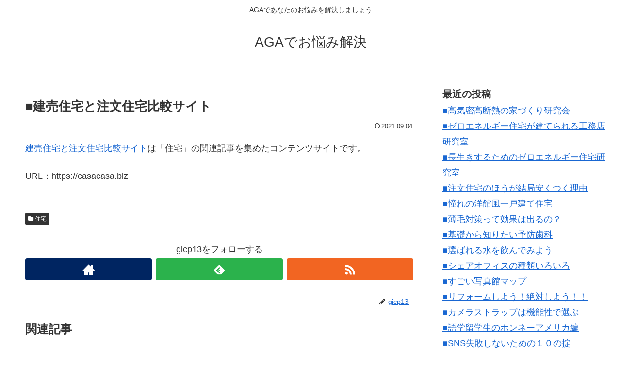

--- FILE ---
content_type: text/html; charset=UTF-8
request_url: https://isoneeds.xyz/archives/249
body_size: 13640
content:
<!doctype html>
<html lang="ja">

<head>
  
  
<meta charset="utf-8">

<meta http-equiv="X-UA-Compatible" content="IE=edge">

<meta name="HandheldFriendly" content="True">
<meta name="MobileOptimized" content="320">
<meta name="viewport" content="width=device-width, initial-scale=1"/>



<title>■建売住宅と注文住宅比較サイト  |  AGAでお悩み解決</title>
<meta name='robots' content='max-image-preview:large' />
<link rel='dns-prefetch' href='//cdnjs.cloudflare.com' />
<link rel='dns-prefetch' href='//maxcdn.bootstrapcdn.com' />
<link rel="alternate" type="application/rss+xml" title="AGAでお悩み解決 &raquo; フィード" href="https://isoneeds.xyz/feed" />
<link rel="alternate" type="application/rss+xml" title="AGAでお悩み解決 &raquo; コメントフィード" href="https://isoneeds.xyz/comments/feed" />
<link rel="alternate" type="application/rss+xml" title="AGAでお悩み解決 &raquo; ■建売住宅と注文住宅比較サイト のコメントのフィード" href="https://isoneeds.xyz/archives/249/feed" />
<style id='wp-img-auto-sizes-contain-inline-css'>
img:is([sizes=auto i],[sizes^="auto," i]){contain-intrinsic-size:3000px 1500px}
/*# sourceURL=wp-img-auto-sizes-contain-inline-css */
</style>
<link rel='stylesheet' id='cocoon-style-css' href='https://isoneeds.xyz/wp-content/themes/cocoon-master/style.css?ver=6.9&#038;fver=20190216043208' media='all' />
<style id='cocoon-style-inline-css'>
@media screen and (max-width:480px){.page-body{font-size:16px}}.main{width:860px}.sidebar{width:356px}@media screen and (max-width:1242px){ .wrap{width:auto}.main,.sidebar,.sidebar-left .main,.sidebar-left .sidebar{margin:0 .5%}.main{width:67%}.sidebar{padding:0 10px;width:30%}.entry-card-thumb{width:38%}.entry-card-content{margin-left:40%}}body::after{content:url(https://isoneeds.xyz/wp-content/themes/cocoon-master/lib/analytics/access.php?post_id=249&post_type=post);visibility:hidden;position:absolute;bottom:0;right:0;width:1px;height:1px;overflow:hidden} .toc-checkbox{display:none}.toc-content{visibility:hidden;  height:0;opacity:.2;transition:all .5s ease-out}.toc-checkbox:checked~.toc-content{ visibility:visible;padding-top:.6em;height:100%;opacity:1}.toc-title::after{content:'[開く]';margin-left:.5em;cursor:pointer;font-size:.8em}.toc-title:hover::after{text-decoration:underline}.toc-checkbox:checked+.toc-title::after{content:'[閉じる]'}#respond{display:none}.entry-content>*,.demo .entry-content p{line-height:1.8}.entry-content>*,.demo .entry-content p{margin-top:1.4em;margin-bottom:1.4em}.entry-content>.micro-top{margin-bottom:-1.54em}.entry-content>.micro-balloon{margin-bottom:-1.12em}.entry-content>.micro-bottom{margin-top:-1.54em}.entry-content>.micro-bottom.micro-balloon{margin-top:-1.12em;margin-bottom:1.4em}
/*# sourceURL=cocoon-style-inline-css */
</style>
<link rel='stylesheet' id='font-awesome-style-css' href='https://maxcdn.bootstrapcdn.com/font-awesome/4.7.0/css/font-awesome.min.css?ver=6.9' media='all' />
<link rel='stylesheet' id='icomoon-style-css' href='https://isoneeds.xyz/wp-content/themes/cocoon-master/webfonts/icomoon/style.css?ver=6.9&#038;fver=20190216043208' media='all' />
<link rel='stylesheet' id='baguettebox-style-css' href='https://isoneeds.xyz/wp-content/themes/cocoon-master/plugins/baguettebox/dist/baguetteBox.min.css?ver=6.9&#038;fver=20190216043208' media='all' />
<link rel='stylesheet' id='slick-theme-style-css' href='https://isoneeds.xyz/wp-content/themes/cocoon-master/plugins/slick/slick-theme.css?ver=6.9&#038;fver=20190216043208' media='all' />
<style id='wp-block-library-inline-css'>
:root{--wp-block-synced-color:#7a00df;--wp-block-synced-color--rgb:122,0,223;--wp-bound-block-color:var(--wp-block-synced-color);--wp-editor-canvas-background:#ddd;--wp-admin-theme-color:#007cba;--wp-admin-theme-color--rgb:0,124,186;--wp-admin-theme-color-darker-10:#006ba1;--wp-admin-theme-color-darker-10--rgb:0,107,160.5;--wp-admin-theme-color-darker-20:#005a87;--wp-admin-theme-color-darker-20--rgb:0,90,135;--wp-admin-border-width-focus:2px}@media (min-resolution:192dpi){:root{--wp-admin-border-width-focus:1.5px}}.wp-element-button{cursor:pointer}:root .has-very-light-gray-background-color{background-color:#eee}:root .has-very-dark-gray-background-color{background-color:#313131}:root .has-very-light-gray-color{color:#eee}:root .has-very-dark-gray-color{color:#313131}:root .has-vivid-green-cyan-to-vivid-cyan-blue-gradient-background{background:linear-gradient(135deg,#00d084,#0693e3)}:root .has-purple-crush-gradient-background{background:linear-gradient(135deg,#34e2e4,#4721fb 50%,#ab1dfe)}:root .has-hazy-dawn-gradient-background{background:linear-gradient(135deg,#faaca8,#dad0ec)}:root .has-subdued-olive-gradient-background{background:linear-gradient(135deg,#fafae1,#67a671)}:root .has-atomic-cream-gradient-background{background:linear-gradient(135deg,#fdd79a,#004a59)}:root .has-nightshade-gradient-background{background:linear-gradient(135deg,#330968,#31cdcf)}:root .has-midnight-gradient-background{background:linear-gradient(135deg,#020381,#2874fc)}:root{--wp--preset--font-size--normal:16px;--wp--preset--font-size--huge:42px}.has-regular-font-size{font-size:1em}.has-larger-font-size{font-size:2.625em}.has-normal-font-size{font-size:var(--wp--preset--font-size--normal)}.has-huge-font-size{font-size:var(--wp--preset--font-size--huge)}.has-text-align-center{text-align:center}.has-text-align-left{text-align:left}.has-text-align-right{text-align:right}.has-fit-text{white-space:nowrap!important}#end-resizable-editor-section{display:none}.aligncenter{clear:both}.items-justified-left{justify-content:flex-start}.items-justified-center{justify-content:center}.items-justified-right{justify-content:flex-end}.items-justified-space-between{justify-content:space-between}.screen-reader-text{border:0;clip-path:inset(50%);height:1px;margin:-1px;overflow:hidden;padding:0;position:absolute;width:1px;word-wrap:normal!important}.screen-reader-text:focus{background-color:#ddd;clip-path:none;color:#444;display:block;font-size:1em;height:auto;left:5px;line-height:normal;padding:15px 23px 14px;text-decoration:none;top:5px;width:auto;z-index:100000}html :where(.has-border-color){border-style:solid}html :where([style*=border-top-color]){border-top-style:solid}html :where([style*=border-right-color]){border-right-style:solid}html :where([style*=border-bottom-color]){border-bottom-style:solid}html :where([style*=border-left-color]){border-left-style:solid}html :where([style*=border-width]){border-style:solid}html :where([style*=border-top-width]){border-top-style:solid}html :where([style*=border-right-width]){border-right-style:solid}html :where([style*=border-bottom-width]){border-bottom-style:solid}html :where([style*=border-left-width]){border-left-style:solid}html :where(img[class*=wp-image-]){height:auto;max-width:100%}:where(figure){margin:0 0 1em}html :where(.is-position-sticky){--wp-admin--admin-bar--position-offset:var(--wp-admin--admin-bar--height,0px)}@media screen and (max-width:600px){html :where(.is-position-sticky){--wp-admin--admin-bar--position-offset:0px}}

/*# sourceURL=wp-block-library-inline-css */
</style><style id='wp-block-categories-inline-css' type='text/css'>
.wp-block-categories{box-sizing:border-box}.wp-block-categories.alignleft{margin-right:2em}.wp-block-categories.alignright{margin-left:2em}.wp-block-categories.wp-block-categories-dropdown.aligncenter{text-align:center}.wp-block-categories .wp-block-categories__label{display:block;width:100%}
/*# sourceURL=https://isoneeds.xyz/wp-includes/blocks/categories/style.min.css */
</style>
<style id='wp-block-heading-inline-css' type='text/css'>
h1:where(.wp-block-heading).has-background,h2:where(.wp-block-heading).has-background,h3:where(.wp-block-heading).has-background,h4:where(.wp-block-heading).has-background,h5:where(.wp-block-heading).has-background,h6:where(.wp-block-heading).has-background{padding:1.25em 2.375em}h1.has-text-align-left[style*=writing-mode]:where([style*=vertical-lr]),h1.has-text-align-right[style*=writing-mode]:where([style*=vertical-rl]),h2.has-text-align-left[style*=writing-mode]:where([style*=vertical-lr]),h2.has-text-align-right[style*=writing-mode]:where([style*=vertical-rl]),h3.has-text-align-left[style*=writing-mode]:where([style*=vertical-lr]),h3.has-text-align-right[style*=writing-mode]:where([style*=vertical-rl]),h4.has-text-align-left[style*=writing-mode]:where([style*=vertical-lr]),h4.has-text-align-right[style*=writing-mode]:where([style*=vertical-rl]),h5.has-text-align-left[style*=writing-mode]:where([style*=vertical-lr]),h5.has-text-align-right[style*=writing-mode]:where([style*=vertical-rl]),h6.has-text-align-left[style*=writing-mode]:where([style*=vertical-lr]),h6.has-text-align-right[style*=writing-mode]:where([style*=vertical-rl]){rotate:180deg}
/*# sourceURL=https://isoneeds.xyz/wp-includes/blocks/heading/style.min.css */
</style>
<style id='wp-block-latest-posts-inline-css' type='text/css'>
.wp-block-latest-posts{box-sizing:border-box}.wp-block-latest-posts.alignleft{margin-right:2em}.wp-block-latest-posts.alignright{margin-left:2em}.wp-block-latest-posts.wp-block-latest-posts__list{list-style:none}.wp-block-latest-posts.wp-block-latest-posts__list li{clear:both;overflow-wrap:break-word}.wp-block-latest-posts.is-grid{display:flex;flex-wrap:wrap}.wp-block-latest-posts.is-grid li{margin:0 1.25em 1.25em 0;width:100%}@media (min-width:600px){.wp-block-latest-posts.columns-2 li{width:calc(50% - .625em)}.wp-block-latest-posts.columns-2 li:nth-child(2n){margin-right:0}.wp-block-latest-posts.columns-3 li{width:calc(33.33333% - .83333em)}.wp-block-latest-posts.columns-3 li:nth-child(3n){margin-right:0}.wp-block-latest-posts.columns-4 li{width:calc(25% - .9375em)}.wp-block-latest-posts.columns-4 li:nth-child(4n){margin-right:0}.wp-block-latest-posts.columns-5 li{width:calc(20% - 1em)}.wp-block-latest-posts.columns-5 li:nth-child(5n){margin-right:0}.wp-block-latest-posts.columns-6 li{width:calc(16.66667% - 1.04167em)}.wp-block-latest-posts.columns-6 li:nth-child(6n){margin-right:0}}:root :where(.wp-block-latest-posts.is-grid){padding:0}:root :where(.wp-block-latest-posts.wp-block-latest-posts__list){padding-left:0}.wp-block-latest-posts__post-author,.wp-block-latest-posts__post-date{display:block;font-size:.8125em}.wp-block-latest-posts__post-excerpt,.wp-block-latest-posts__post-full-content{margin-bottom:1em;margin-top:.5em}.wp-block-latest-posts__featured-image a{display:inline-block}.wp-block-latest-posts__featured-image img{height:auto;max-width:100%;width:auto}.wp-block-latest-posts__featured-image.alignleft{float:left;margin-right:1em}.wp-block-latest-posts__featured-image.alignright{float:right;margin-left:1em}.wp-block-latest-posts__featured-image.aligncenter{margin-bottom:1em;text-align:center}
/*# sourceURL=https://isoneeds.xyz/wp-includes/blocks/latest-posts/style.min.css */
</style>
<style id='wp-block-loginout-inline-css' type='text/css'>
.wp-block-loginout{box-sizing:border-box}
/*# sourceURL=https://isoneeds.xyz/wp-includes/blocks/loginout/style.min.css */
</style>
<style id='wp-block-group-inline-css' type='text/css'>
.wp-block-group{box-sizing:border-box}:where(.wp-block-group.wp-block-group-is-layout-constrained){position:relative}
/*# sourceURL=https://isoneeds.xyz/wp-includes/blocks/group/style.min.css */
</style>
<style id='wp-block-paragraph-inline-css' type='text/css'>
.is-small-text{font-size:.875em}.is-regular-text{font-size:1em}.is-large-text{font-size:2.25em}.is-larger-text{font-size:3em}.has-drop-cap:not(:focus):first-letter{float:left;font-size:8.4em;font-style:normal;font-weight:100;line-height:.68;margin:.05em .1em 0 0;text-transform:uppercase}body.rtl .has-drop-cap:not(:focus):first-letter{float:none;margin-left:.1em}p.has-drop-cap.has-background{overflow:hidden}:root :where(p.has-background){padding:1.25em 2.375em}:where(p.has-text-color:not(.has-link-color)) a{color:inherit}p.has-text-align-left[style*="writing-mode:vertical-lr"],p.has-text-align-right[style*="writing-mode:vertical-rl"]{rotate:180deg}
/*# sourceURL=https://isoneeds.xyz/wp-includes/blocks/paragraph/style.min.css */
</style>
<style id='global-styles-inline-css' type='text/css'>
:root{--wp--preset--aspect-ratio--square: 1;--wp--preset--aspect-ratio--4-3: 4/3;--wp--preset--aspect-ratio--3-4: 3/4;--wp--preset--aspect-ratio--3-2: 3/2;--wp--preset--aspect-ratio--2-3: 2/3;--wp--preset--aspect-ratio--16-9: 16/9;--wp--preset--aspect-ratio--9-16: 9/16;--wp--preset--color--black: #000000;--wp--preset--color--cyan-bluish-gray: #abb8c3;--wp--preset--color--white: #ffffff;--wp--preset--color--pale-pink: #f78da7;--wp--preset--color--vivid-red: #cf2e2e;--wp--preset--color--luminous-vivid-orange: #ff6900;--wp--preset--color--luminous-vivid-amber: #fcb900;--wp--preset--color--light-green-cyan: #7bdcb5;--wp--preset--color--vivid-green-cyan: #00d084;--wp--preset--color--pale-cyan-blue: #8ed1fc;--wp--preset--color--vivid-cyan-blue: #0693e3;--wp--preset--color--vivid-purple: #9b51e0;--wp--preset--gradient--vivid-cyan-blue-to-vivid-purple: linear-gradient(135deg,rgb(6,147,227) 0%,rgb(155,81,224) 100%);--wp--preset--gradient--light-green-cyan-to-vivid-green-cyan: linear-gradient(135deg,rgb(122,220,180) 0%,rgb(0,208,130) 100%);--wp--preset--gradient--luminous-vivid-amber-to-luminous-vivid-orange: linear-gradient(135deg,rgb(252,185,0) 0%,rgb(255,105,0) 100%);--wp--preset--gradient--luminous-vivid-orange-to-vivid-red: linear-gradient(135deg,rgb(255,105,0) 0%,rgb(207,46,46) 100%);--wp--preset--gradient--very-light-gray-to-cyan-bluish-gray: linear-gradient(135deg,rgb(238,238,238) 0%,rgb(169,184,195) 100%);--wp--preset--gradient--cool-to-warm-spectrum: linear-gradient(135deg,rgb(74,234,220) 0%,rgb(151,120,209) 20%,rgb(207,42,186) 40%,rgb(238,44,130) 60%,rgb(251,105,98) 80%,rgb(254,248,76) 100%);--wp--preset--gradient--blush-light-purple: linear-gradient(135deg,rgb(255,206,236) 0%,rgb(152,150,240) 100%);--wp--preset--gradient--blush-bordeaux: linear-gradient(135deg,rgb(254,205,165) 0%,rgb(254,45,45) 50%,rgb(107,0,62) 100%);--wp--preset--gradient--luminous-dusk: linear-gradient(135deg,rgb(255,203,112) 0%,rgb(199,81,192) 50%,rgb(65,88,208) 100%);--wp--preset--gradient--pale-ocean: linear-gradient(135deg,rgb(255,245,203) 0%,rgb(182,227,212) 50%,rgb(51,167,181) 100%);--wp--preset--gradient--electric-grass: linear-gradient(135deg,rgb(202,248,128) 0%,rgb(113,206,126) 100%);--wp--preset--gradient--midnight: linear-gradient(135deg,rgb(2,3,129) 0%,rgb(40,116,252) 100%);--wp--preset--font-size--small: 13px;--wp--preset--font-size--medium: 20px;--wp--preset--font-size--large: 36px;--wp--preset--font-size--x-large: 42px;--wp--preset--spacing--20: 0.44rem;--wp--preset--spacing--30: 0.67rem;--wp--preset--spacing--40: 1rem;--wp--preset--spacing--50: 1.5rem;--wp--preset--spacing--60: 2.25rem;--wp--preset--spacing--70: 3.38rem;--wp--preset--spacing--80: 5.06rem;--wp--preset--shadow--natural: 6px 6px 9px rgba(0, 0, 0, 0.2);--wp--preset--shadow--deep: 12px 12px 50px rgba(0, 0, 0, 0.4);--wp--preset--shadow--sharp: 6px 6px 0px rgba(0, 0, 0, 0.2);--wp--preset--shadow--outlined: 6px 6px 0px -3px rgb(255, 255, 255), 6px 6px rgb(0, 0, 0);--wp--preset--shadow--crisp: 6px 6px 0px rgb(0, 0, 0);}:where(.is-layout-flex){gap: 0.5em;}:where(.is-layout-grid){gap: 0.5em;}body .is-layout-flex{display: flex;}.is-layout-flex{flex-wrap: wrap;align-items: center;}.is-layout-flex > :is(*, div){margin: 0;}body .is-layout-grid{display: grid;}.is-layout-grid > :is(*, div){margin: 0;}:where(.wp-block-columns.is-layout-flex){gap: 2em;}:where(.wp-block-columns.is-layout-grid){gap: 2em;}:where(.wp-block-post-template.is-layout-flex){gap: 1.25em;}:where(.wp-block-post-template.is-layout-grid){gap: 1.25em;}.has-black-color{color: var(--wp--preset--color--black) !important;}.has-cyan-bluish-gray-color{color: var(--wp--preset--color--cyan-bluish-gray) !important;}.has-white-color{color: var(--wp--preset--color--white) !important;}.has-pale-pink-color{color: var(--wp--preset--color--pale-pink) !important;}.has-vivid-red-color{color: var(--wp--preset--color--vivid-red) !important;}.has-luminous-vivid-orange-color{color: var(--wp--preset--color--luminous-vivid-orange) !important;}.has-luminous-vivid-amber-color{color: var(--wp--preset--color--luminous-vivid-amber) !important;}.has-light-green-cyan-color{color: var(--wp--preset--color--light-green-cyan) !important;}.has-vivid-green-cyan-color{color: var(--wp--preset--color--vivid-green-cyan) !important;}.has-pale-cyan-blue-color{color: var(--wp--preset--color--pale-cyan-blue) !important;}.has-vivid-cyan-blue-color{color: var(--wp--preset--color--vivid-cyan-blue) !important;}.has-vivid-purple-color{color: var(--wp--preset--color--vivid-purple) !important;}.has-black-background-color{background-color: var(--wp--preset--color--black) !important;}.has-cyan-bluish-gray-background-color{background-color: var(--wp--preset--color--cyan-bluish-gray) !important;}.has-white-background-color{background-color: var(--wp--preset--color--white) !important;}.has-pale-pink-background-color{background-color: var(--wp--preset--color--pale-pink) !important;}.has-vivid-red-background-color{background-color: var(--wp--preset--color--vivid-red) !important;}.has-luminous-vivid-orange-background-color{background-color: var(--wp--preset--color--luminous-vivid-orange) !important;}.has-luminous-vivid-amber-background-color{background-color: var(--wp--preset--color--luminous-vivid-amber) !important;}.has-light-green-cyan-background-color{background-color: var(--wp--preset--color--light-green-cyan) !important;}.has-vivid-green-cyan-background-color{background-color: var(--wp--preset--color--vivid-green-cyan) !important;}.has-pale-cyan-blue-background-color{background-color: var(--wp--preset--color--pale-cyan-blue) !important;}.has-vivid-cyan-blue-background-color{background-color: var(--wp--preset--color--vivid-cyan-blue) !important;}.has-vivid-purple-background-color{background-color: var(--wp--preset--color--vivid-purple) !important;}.has-black-border-color{border-color: var(--wp--preset--color--black) !important;}.has-cyan-bluish-gray-border-color{border-color: var(--wp--preset--color--cyan-bluish-gray) !important;}.has-white-border-color{border-color: var(--wp--preset--color--white) !important;}.has-pale-pink-border-color{border-color: var(--wp--preset--color--pale-pink) !important;}.has-vivid-red-border-color{border-color: var(--wp--preset--color--vivid-red) !important;}.has-luminous-vivid-orange-border-color{border-color: var(--wp--preset--color--luminous-vivid-orange) !important;}.has-luminous-vivid-amber-border-color{border-color: var(--wp--preset--color--luminous-vivid-amber) !important;}.has-light-green-cyan-border-color{border-color: var(--wp--preset--color--light-green-cyan) !important;}.has-vivid-green-cyan-border-color{border-color: var(--wp--preset--color--vivid-green-cyan) !important;}.has-pale-cyan-blue-border-color{border-color: var(--wp--preset--color--pale-cyan-blue) !important;}.has-vivid-cyan-blue-border-color{border-color: var(--wp--preset--color--vivid-cyan-blue) !important;}.has-vivid-purple-border-color{border-color: var(--wp--preset--color--vivid-purple) !important;}.has-vivid-cyan-blue-to-vivid-purple-gradient-background{background: var(--wp--preset--gradient--vivid-cyan-blue-to-vivid-purple) !important;}.has-light-green-cyan-to-vivid-green-cyan-gradient-background{background: var(--wp--preset--gradient--light-green-cyan-to-vivid-green-cyan) !important;}.has-luminous-vivid-amber-to-luminous-vivid-orange-gradient-background{background: var(--wp--preset--gradient--luminous-vivid-amber-to-luminous-vivid-orange) !important;}.has-luminous-vivid-orange-to-vivid-red-gradient-background{background: var(--wp--preset--gradient--luminous-vivid-orange-to-vivid-red) !important;}.has-very-light-gray-to-cyan-bluish-gray-gradient-background{background: var(--wp--preset--gradient--very-light-gray-to-cyan-bluish-gray) !important;}.has-cool-to-warm-spectrum-gradient-background{background: var(--wp--preset--gradient--cool-to-warm-spectrum) !important;}.has-blush-light-purple-gradient-background{background: var(--wp--preset--gradient--blush-light-purple) !important;}.has-blush-bordeaux-gradient-background{background: var(--wp--preset--gradient--blush-bordeaux) !important;}.has-luminous-dusk-gradient-background{background: var(--wp--preset--gradient--luminous-dusk) !important;}.has-pale-ocean-gradient-background{background: var(--wp--preset--gradient--pale-ocean) !important;}.has-electric-grass-gradient-background{background: var(--wp--preset--gradient--electric-grass) !important;}.has-midnight-gradient-background{background: var(--wp--preset--gradient--midnight) !important;}.has-small-font-size{font-size: var(--wp--preset--font-size--small) !important;}.has-medium-font-size{font-size: var(--wp--preset--font-size--medium) !important;}.has-large-font-size{font-size: var(--wp--preset--font-size--large) !important;}.has-x-large-font-size{font-size: var(--wp--preset--font-size--x-large) !important;}
/*# sourceURL=global-styles-inline-css */
</style>

<style id='classic-theme-styles-inline-css'>
/*! This file is auto-generated */
.wp-block-button__link{color:#fff;background-color:#32373c;border-radius:9999px;box-shadow:none;text-decoration:none;padding:calc(.667em + 2px) calc(1.333em + 2px);font-size:1.125em}.wp-block-file__button{background:#32373c;color:#fff;text-decoration:none}
/*# sourceURL=/wp-includes/css/classic-themes.min.css */
</style>
<link rel='shortlink' href='https://isoneeds.xyz/?p=249' />
<!-- Cocoon site icon -->
<link rel="icon" href="https://isoneeds.xyz/wp-content/themes/cocoon-master/images/site-icon32x32.png" sizes="32x32" />
<link rel="icon" href="https://isoneeds.xyz/wp-content/themes/cocoon-master/images/site-icon192x192.png" sizes="192x192" />
<link rel="apple-touch-icon" href="https://isoneeds.xyz/wp-content/themes/cocoon-master/images/site-icon180x180.png" />
<meta name="msapplication-TileImage" content="https://isoneeds.xyz/wp-content/themes/cocoon-master/images/site-icon270x270.png" />
<!-- Cocoon canonical -->
<link rel="canonical" href="https://isoneeds.xyz/archives/249">
<!-- Cocoon meta description -->
<meta name="description" content="建売住宅と注文住宅比較サイトは「住宅」の関連記事を集めたコンテンツサイトです。URL：">
<!-- Cocoon meta keywords -->
<meta name="keywords" content="住宅">
<!-- Cocoon JSON-LD -->
<script type="application/ld+json">
{
  "@context": "https://schema.org",
  "@type": "Article",
  "mainEntityOfPage":{
    "@type":"WebPage",
    "@id":"https://isoneeds.xyz/archives/249"
  },
  "headline": "■建売住宅と注文住宅比較サイト",
  "image": {
    "@type": "ImageObject",
    "url": "https://isoneeds.xyz/wp-content/themes/cocoon-master/images/no-image-large.png",
    "width": 800,
    "height": 451
  },
  "datePublished": "2021-09-04T15:16:03+09:00",
  "dateModified": "2021-09-04T15:16:03+09:00",
  "author": {
    "@type": "Person",
    "name": "gicp13"
  },
  "publisher": {
    "@type": "Organization",
    "name": "AGAでお悩み解決",
    "logo": {
      "@type": "ImageObject",
      "url": "https://isoneeds.xyz/wp-content/themes/cocoon-master/images/no-amp-logo.png",
      "width": 206,
      "height": 60
    }
  },
  "description": "建売住宅と注文住宅比較サイトは「住宅」の関連記事を集めたコンテンツサイトです。URL：…"
}
</script>

<!-- OGP -->
<meta property="og:type" content="article">
<meta property="og:description" content="建売住宅と注文住宅比較サイトは「住宅」の関連記事を集めたコンテンツサイトです。URL：">
<meta property="og:title" content="■建売住宅と注文住宅比較サイト">
<meta property="og:url" content="https://isoneeds.xyz/archives/249">
<meta property="og:image" content="https://isoneeds.xyz/wp-content/themes/cocoon-master/screenshot.jpg">
<meta property="og:site_name" content="AGAでお悩み解決">
<meta property="og:locale" content="ja_JP">
<meta property="article:published_time" content="2021-09-04T15:16:03+09:00" />
<meta property="article:modified_time" content="2021-09-04T15:16:03+09:00" />
<meta property="article:section" content="住宅">
<!-- /OGP -->

<!-- Twitter Card -->
<meta name="twitter:card" content="summary">
<meta name="twitter:description" content="建売住宅と注文住宅比較サイトは「住宅」の関連記事を集めたコンテンツサイトです。URL：">
<meta name="twitter:title" content="■建売住宅と注文住宅比較サイト">
<meta name="twitter:url" content="https://isoneeds.xyz/archives/249">
<meta name="twitter:image" content="https://isoneeds.xyz/wp-content/themes/cocoon-master/screenshot.jpg">
<meta name="twitter:domain" content="isoneeds.xyz">
<!-- /Twitter Card -->




</head>

<body class="wp-singular post-template-default single single-post postid-249 single-format-standard wp-theme-cocoon-master public-page page-body categoryid-9 ff-yu-gothic fz-18px fw-400 hlt-center-logo-wrap ect-entry-card-wrap rect-entry-card-wrap  no-scrollable-sidebar no-scrollable-main sidebar-right mblt-slide-in author-admin mobile-button-slide-in no-mobile-sidebar no-thumbnail no-sp-snippet" itemscope itemtype="https://schema.org/WebPage">





<div id="container" class="container cf">
  
<div id="header-container" class="header-container">
  <div class="header-container-in hlt-center-logo">
    <header id="header" class="header cf" itemscope itemtype="https://schema.org/WPHeader">

      <div id="header-in" class="header-in wrap cf" itemscope itemtype="https://schema.org/WebSite">

        
<div class="tagline" itemprop="alternativeHeadline">AGAであなたのお悩みを解決しましょう</div>

        <div class="logo logo-header logo-text"><a href="https://isoneeds.xyz" class="site-name site-name-text-link" itemprop="url"><span class="site-name-text" itemprop="name about">AGAでお悩み解決</span></a></div>
        
      </div>

    </header>

    <!-- Navigation -->
<nav id="navi" class="navi cf" itemscope itemtype="https://schema.org/SiteNavigationElement">
  <div id="navi-in" class="navi-in wrap cf">
          </div><!-- /#navi-in -->
</nav>
<!-- /Navigation -->
  </div><!-- /.header-container-in -->
</div><!-- /.header-container -->

  
  

  
  
  
  
  
  <div id="content" class="content cf">

    <div id="content-in" class="content-in wrap">

        <main id="main" class="main" itemscope itemtype="https://schema.org/Blog">



<article id="post-249" class="article post-249 post type-post status-publish format-standard hentry category-9-post" itemscope="itemscope" itemprop="blogPost" itemtype="https://schema.org/BlogPosting">
  
      
      
      <header class="article-header entry-header">
        <h1 class="entry-title" itemprop="headline">
          ■建売住宅と注文住宅比較サイト        </h1>

        
        
        <div class="eye-catch-wrap display-none">
<figure class="eye-catch" itemprop="image" itemscope itemtype="https://schema.org/ImageObject">
   <img src="https://isoneeds.xyz/wp-content/themes/cocoon-master/screenshot.jpg" width="880" height="660" alt="">  <meta itemprop="url" content="https://isoneeds.xyz/wp-content/themes/cocoon-master/screenshot.jpg">
  <meta itemprop="width" content="880">
  <meta itemprop="height" content="660">
  <span class="cat-label cat-label-9">住宅</span></figure>
</div>

        

        <div class="date-tags">
  <span class="post-date"><time class="entry-date date published updated" datetime="2021-09-04T15:16:03+09:00" itemprop="datePublished dateModified">2021.09.04</time></span>
  </div>


         
        
        
      </header>

      <div class="entry-content cf" itemprop="mainEntityOfPage">
      <p><a href="https://casacasa.biz" target="_blank">建売住宅と注文住宅比較サイト</a>は「住宅」の関連記事を集めたコンテンツサイトです。</p>
<p>URL：https://casacasa.biz</p>
      </div>

      
      <footer class="article-footer entry-footer">

        
        
        
<div class="entry-categories-tags ctdt-one-row">
  <div class="entry-categories"><a class="cat-link cat-link-9" href="https://isoneeds.xyz/archives/category/%e4%bd%8f%e5%ae%85">住宅</a></div>
  <div class="entry-tags"></div>
</div>

        
        
        
        
        
        <!-- SNSページ -->
<div class="sns-follow bc-brand-color fbc-hide">

    <div class="sns-follow-message">gicp13をフォローする</div>
    <div class="sns-follow-buttons sns-buttons">

      <a href="https://isoneeds.xyz" class="follow-button website-button website-follow-button-sq" target="_blank" title="著者サイト" rel="nofollow"><span class="icon-home-logo"></span></a>
  
  
  
  
  
  
  
  
  
  
  
  
  
      <a href="//feedly.com/i/subscription/feed/https%3A%2F%2Fisoneeds.xyz%2Ffeed" class="follow-button feedly-button feedly-follow-button-sq" target="blank" title="feedlyで更新情報を購読" rel="nofollow"><span class="icon-feedly-logo"></span><span class="follow-count feedly-follow-count"></span></a>
  
      <a href="https://isoneeds.xyz/feed" class="follow-button rss-button rss-follow-button-sq" target="_blank" title="RSSで更新情報をフォロー" rel="nofollow"><span class="icon-rss-logo"></span></a>
  
  </div><!-- /.sns-follow-buttons -->

</div><!-- /.sns-follow -->

        
        
        
        <div class="footer-meta">
  <div class="author-info">
    <a href="https://isoneeds.xyz/archives/author/gicp13" class="author-link">
      <span class="post-author vcard author" itemprop="editor author creator copyrightHolder" itemscope itemtype="https://schema.org/Person">
        <span class="author-name fn" itemprop="name">gicp13</span>
      </span>
    </a>
  </div>
</div>

        <!-- publisher設定 -->
                <div class="publisher" itemprop="publisher" itemscope itemtype="https://schema.org/Organization">
            <div itemprop="logo" itemscope itemtype="https://schema.org/ImageObject">
              <img src="https://isoneeds.xyz/wp-content/themes/cocoon-master/images/no-amp-logo.png" width="206" height="60" alt="">
              <meta itemprop="url" content="https://isoneeds.xyz/wp-content/themes/cocoon-master/images/no-amp-logo.png">
              <meta itemprop="width" content="206">
              <meta itemprop="height" content="60">
            </div>
            <div itemprop="name">AGAでお悩み解決</div>
        </div>
      </footer>

    </article>


<div class="under-entry-content">
  <aside id="related-entries" class="related-entries rect-entry-card">
  <h2 class="related-entry-heading">
    <span class="related-entry-main-heading main-caption">
      関連記事    </span>
      </h2>
  <div class="related-list">
           <a href="https://isoneeds.xyz/archives/259" class="related-entry-card-wrap a-wrap border-element cf" title="■本気で建てるマイホーム">
<article class="related-entry-card e-card cf">

  <figure class="related-entry-card-thumb card-thumb e-card-thumb">
        <img src="https://isoneeds.xyz/wp-content/themes/cocoon-master/images/no-image-160.png" alt="" class="no-image related-entry-card-no-image" width="160" height="90" />
        <span class="cat-label cat-label-9">住宅</span>  </figure><!-- /.related-entry-thumb -->

  <div class="related-entry-card-content card-content e-card-content">
    <h3 class="related-entry-card-title card-title e-card-title">
      ■本気で建てるマイホーム    </h3>
        <div class="related-entry-card-snippet card-snippet e-card-snippet">
      本気で建てるマイホームは「住宅」の関連記事を集めたコンテンツサイトです。

URL：    </div>
        <div class="related-entry-card-meta card-meta e-card-meta">
      <div class="related-entry-card-info e-card-info">
                              </div>
    </div>

  </div><!-- /.related-entry-card-content -->



</article><!-- /.related-entry-card -->
</a><!-- /.related-entry-card-wrap -->
       <a href="https://isoneeds.xyz/archives/159" class="related-entry-card-wrap a-wrap border-element cf" title="■災害に強い家に住みたい">
<article class="related-entry-card e-card cf">

  <figure class="related-entry-card-thumb card-thumb e-card-thumb">
        <img src="https://isoneeds.xyz/wp-content/themes/cocoon-master/images/no-image-160.png" alt="" class="no-image related-entry-card-no-image" width="160" height="90" />
        <span class="cat-label cat-label-9">住宅</span>  </figure><!-- /.related-entry-thumb -->

  <div class="related-entry-card-content card-content e-card-content">
    <h3 class="related-entry-card-title card-title e-card-title">
      ■災害に強い家に住みたい    </h3>
        <div class="related-entry-card-snippet card-snippet e-card-snippet">
      災害に強い家に住みたいは「住宅」の関連記事を集めたコンテンツサイトです。

URL：    </div>
        <div class="related-entry-card-meta card-meta e-card-meta">
      <div class="related-entry-card-info e-card-info">
                              </div>
    </div>

  </div><!-- /.related-entry-card-content -->



</article><!-- /.related-entry-card -->
</a><!-- /.related-entry-card-wrap -->
       <a href="https://isoneeds.xyz/archives/231" class="related-entry-card-wrap a-wrap border-element cf" title="■ハウスメーカーってどこがいい？">
<article class="related-entry-card e-card cf">

  <figure class="related-entry-card-thumb card-thumb e-card-thumb">
        <img src="https://isoneeds.xyz/wp-content/themes/cocoon-master/images/no-image-160.png" alt="" class="no-image related-entry-card-no-image" width="160" height="90" />
        <span class="cat-label cat-label-9">住宅</span>  </figure><!-- /.related-entry-thumb -->

  <div class="related-entry-card-content card-content e-card-content">
    <h3 class="related-entry-card-title card-title e-card-title">
      ■ハウスメーカーってどこがいい？    </h3>
        <div class="related-entry-card-snippet card-snippet e-card-snippet">
      ハウスメーカーってどこがいい？は「住宅」の関連記事を集めたコンテンツサイトです。

URL：    </div>
        <div class="related-entry-card-meta card-meta e-card-meta">
      <div class="related-entry-card-info e-card-info">
                              </div>
    </div>

  </div><!-- /.related-entry-card-content -->



</article><!-- /.related-entry-card -->
</a><!-- /.related-entry-card-wrap -->
       <a href="https://isoneeds.xyz/archives/250" class="related-entry-card-wrap a-wrap border-element cf" title="■イマドキの注文住宅事情">
<article class="related-entry-card e-card cf">

  <figure class="related-entry-card-thumb card-thumb e-card-thumb">
        <img src="https://isoneeds.xyz/wp-content/themes/cocoon-master/images/no-image-160.png" alt="" class="no-image related-entry-card-no-image" width="160" height="90" />
        <span class="cat-label cat-label-9">住宅</span>  </figure><!-- /.related-entry-thumb -->

  <div class="related-entry-card-content card-content e-card-content">
    <h3 class="related-entry-card-title card-title e-card-title">
      ■イマドキの注文住宅事情    </h3>
        <div class="related-entry-card-snippet card-snippet e-card-snippet">
      イマドキの注文住宅事情は「住宅」の関連記事を集めたコンテンツサイトです。

URL：    </div>
        <div class="related-entry-card-meta card-meta e-card-meta">
      <div class="related-entry-card-info e-card-info">
                              </div>
    </div>

  </div><!-- /.related-entry-card-content -->



</article><!-- /.related-entry-card -->
</a><!-- /.related-entry-card-wrap -->
       <a href="https://isoneeds.xyz/archives/386" class="related-entry-card-wrap a-wrap border-element cf" title="■いつかは建てたい自分だけの新築豪邸">
<article class="related-entry-card e-card cf">

  <figure class="related-entry-card-thumb card-thumb e-card-thumb">
        <img src="https://isoneeds.xyz/wp-content/themes/cocoon-master/images/no-image-160.png" alt="" class="no-image related-entry-card-no-image" width="160" height="90" />
        <span class="cat-label cat-label-9">住宅</span>  </figure><!-- /.related-entry-thumb -->

  <div class="related-entry-card-content card-content e-card-content">
    <h3 class="related-entry-card-title card-title e-card-title">
      ■いつかは建てたい自分だけの新築豪邸    </h3>
        <div class="related-entry-card-snippet card-snippet e-card-snippet">
      いつかは建てたい自分だけの新築豪邸は「住宅」の関連記事を集めたコンテンツサイトです。

URL：    </div>
        <div class="related-entry-card-meta card-meta e-card-meta">
      <div class="related-entry-card-info e-card-info">
                              </div>
    </div>

  </div><!-- /.related-entry-card-content -->



</article><!-- /.related-entry-card -->
</a><!-- /.related-entry-card-wrap -->
       <a href="https://isoneeds.xyz/archives/345" class="related-entry-card-wrap a-wrap border-element cf" title="■輸入住宅の気になるメンテナンス">
<article class="related-entry-card e-card cf">

  <figure class="related-entry-card-thumb card-thumb e-card-thumb">
        <img src="https://isoneeds.xyz/wp-content/themes/cocoon-master/images/no-image-160.png" alt="" class="no-image related-entry-card-no-image" width="160" height="90" />
        <span class="cat-label cat-label-9">住宅</span>  </figure><!-- /.related-entry-thumb -->

  <div class="related-entry-card-content card-content e-card-content">
    <h3 class="related-entry-card-title card-title e-card-title">
      ■輸入住宅の気になるメンテナンス    </h3>
        <div class="related-entry-card-snippet card-snippet e-card-snippet">
      輸入住宅の気になるメンテナンスは「住宅」の関連記事を集めたコンテンツサイトです。

URL：    </div>
        <div class="related-entry-card-meta card-meta e-card-meta">
      <div class="related-entry-card-info e-card-info">
                              </div>
    </div>

  </div><!-- /.related-entry-card-content -->



</article><!-- /.related-entry-card -->
</a><!-- /.related-entry-card-wrap -->
  
    </div>
</aside>

  
  
  <div id="pager-post-navi" class="pager-post-navi post-navi-default cf">
<a href="https://isoneeds.xyz/archives/1155" title="■メルマガ集客で成約率150％アップ戦略" class="prev-post a-wrap border-element cf">
        <figure class="prev-post-thumb card-thumb"><img src="https://isoneeds.xyz/wp-content/themes/cocoon-master/images/no-image-160.png" alt="" class="no-image post-navi-no-image" srcset="https://isoneeds.xyz/wp-content/themes/cocoon-master/images/no-image-160.png 120w" width="120" height="68" sizes="(max-width: 120px) 120vw, 68px" /></figure>
        <div class="prev-post-title">■メルマガ集客で成約率150％アップ戦略</div></a><a href="https://isoneeds.xyz/archives/62" title="■ダイエットの基本はエステで" class="next-post a-wrap cf">
        <figure class="next-post-thumb card-thumb">
        <img src="https://isoneeds.xyz/wp-content/themes/cocoon-master/images/no-image-160.png" alt="" class="no-image post-navi-no-image" srcset="https://isoneeds.xyz/wp-content/themes/cocoon-master/images/no-image-160.png 120w" width="120" height="68" sizes="(max-width: 120px) 120vw, 68px" /></figure>
<div class="next-post-title">■ダイエットの基本はエステで</div></a></div><!-- /.pager-post-navi -->

  <!-- comment area -->
<div id="comment-area" class="comment-area">
  <section class="comment-list">
    <h2 id="comments" class="comment-title">
      コメント          </h2>

      </section>
  <aside class="comment-form">      <button id="comment-reply-btn" class="comment-btn key-btn">コメントを書き込む</button>
    	<div id="respond" class="comment-respond">
		<h3 id="reply-title" class="comment-reply-title">コメントをどうぞ <small><a rel="nofollow" id="cancel-comment-reply-link" href="/archives/249#respond" style="display:none;">コメントをキャンセル</a></small></h3><form action="https://isoneeds.xyz/wp-comments-post.php" method="post" id="commentform" class="comment-form"><p class="comment-notes"><span id="email-notes">メールアドレスが公開されることはありません。</span> <span class="required">*</span> が付いている欄は必須項目です</p><p class="comment-form-comment"><label for="comment">コメント <span class="required">※</span></label> <textarea id="comment" name="comment" cols="45" rows="8" maxlength="65525" required="required"></textarea></p><p class="comment-form-author"><label for="author">名前 <span class="required">※</span></label> <input id="author" name="author" type="text" value="" size="30" maxlength="245" autocomplete="name" required="required" /></p>
<p class="comment-form-email"><label for="email">メール <span class="required">※</span></label> <input id="email" name="email" type="text" value="" size="30" maxlength="100" aria-describedby="email-notes" autocomplete="email" required="required" /></p>
<p class="comment-form-url"><label for="url">サイト</label> <input id="url" name="url" type="text" value="" size="30" maxlength="200" autocomplete="url" /></p>
<p class="comment-form-cookies-consent"><input id="wp-comment-cookies-consent" name="wp-comment-cookies-consent" type="checkbox" value="yes" /> <label for="wp-comment-cookies-consent">次回のコメントで使用するためブラウザーに自分の名前、メールアドレス、サイトを保存する。</label></p>
<p><img src="https://isoneeds.xyz/wp-content/siteguard/1647437043.png" alt="CAPTCHA"></p><p><label for="siteguard_captcha">上に表示された文字を入力してください。</label><br /><input type="text" name="siteguard_captcha" id="siteguard_captcha" class="input" value="" size="10" aria-required="true" /><input type="hidden" name="siteguard_captcha_prefix" id="siteguard_captcha_prefix" value="1647437043" /></p><p class="form-submit"><input name="submit" type="submit" id="submit" class="submit" value="コメントを送信" /> <input type='hidden' name='comment_post_ID' value='249' id='comment_post_ID' />
<input type='hidden' name='comment_parent' id='comment_parent' value='0' />
</p></form>	</div><!-- #respond -->
	</aside></div><!-- /.comment area -->


  
</div>

<div id="breadcrumb" class="breadcrumb breadcrumb-category sbp-main-bottom" itemscope itemtype="https://schema.org/BreadcrumbList"><div class="breadcrumb-home" itemscope itemtype="https://schema.org/ListItem" itemprop="itemListElement"><span class="fa fa-home fa-fw"></span><a href="https://isoneeds.xyz" itemprop="item"><span itemprop="name">ホーム</span></a><meta itemprop="position" content="1" /><span class="sp"><span class="fa fa-angle-right"></span></span></div><div class="breadcrumb-item" itemscope itemtype="https://schema.org/ListItem" itemprop="itemListElement"><span class="fa fa-folder fa-fw"></span><a href="https://isoneeds.xyz/archives/category/%e4%bd%8f%e5%ae%85" itemprop="item"><span itemprop="name">住宅</span></a><meta itemprop="position" content="2" /></div></div><!-- /#breadcrumb -->

          </main>

        <div id="sidebar" class="sidebar nwa cf" role="complementary">

  
	<aside id="block-3" class="widget widget-sidebar widget-sidebar-standard widget_block">
<div class="wp-block-group"><div class="wp-block-group__inner-container is-layout-flow wp-block-group-is-layout-flow">
<h2 class="wp-block-heading">最近の投稿</h2>


<ul class="wp-block-latest-posts__list wp-block-latest-posts"><li><a class="wp-block-latest-posts__post-title" href="https://isoneeds.xyz/archives/1236">■高気密高断熱の家づくり研究会</a></li>
<li><a class="wp-block-latest-posts__post-title" href="https://isoneeds.xyz/archives/1232">■ゼロエネルギー住宅が建てられる工務店研究室</a></li>
<li><a class="wp-block-latest-posts__post-title" href="https://isoneeds.xyz/archives/1230">■長生きするためのゼロエネルギー住宅研究室</a></li>
<li><a class="wp-block-latest-posts__post-title" href="https://isoneeds.xyz/archives/282">■注文住宅のほうが結局安くつく理由</a></li>
<li><a class="wp-block-latest-posts__post-title" href="https://isoneeds.xyz/archives/339">■憧れの洋館風一戸建て住宅</a></li>
<li><a class="wp-block-latest-posts__post-title" href="https://isoneeds.xyz/archives/697">■薄毛対策って効果は出るの？</a></li>
<li><a class="wp-block-latest-posts__post-title" href="https://isoneeds.xyz/archives/751">■基礎から知りたい予防歯科</a></li>
<li><a class="wp-block-latest-posts__post-title" href="https://isoneeds.xyz/archives/468">■選ばれる水を飲んでみよう</a></li>
<li><a class="wp-block-latest-posts__post-title" href="https://isoneeds.xyz/archives/950">■シェアオフィスの種類いろいろ</a></li>
<li><a class="wp-block-latest-posts__post-title" href="https://isoneeds.xyz/archives/1117">■すごい写真館マップ</a></li>
<li><a class="wp-block-latest-posts__post-title" href="https://isoneeds.xyz/archives/196">■リフォームしよう！絶対しよう！！</a></li>
<li><a class="wp-block-latest-posts__post-title" href="https://isoneeds.xyz/archives/1042">■カメラストラップは機能性で選ぶ</a></li>
<li><a class="wp-block-latest-posts__post-title" href="https://isoneeds.xyz/archives/888">■語学留学生のホンネーアメリカ編</a></li>
<li><a class="wp-block-latest-posts__post-title" href="https://isoneeds.xyz/archives/414">■SNS失敗しないための１０の掟</a></li>
<li><a class="wp-block-latest-posts__post-title" href="https://isoneeds.xyz/archives/1199">■愛犬家ペットフードダイアリー</a></li>
<li><a class="wp-block-latest-posts__post-title" href="https://isoneeds.xyz/archives/126">■WEBマーケティングのコツを学ぼう</a></li>
<li><a class="wp-block-latest-posts__post-title" href="https://isoneeds.xyz/archives/695">■薄毛、抜け毛の原因と対策</a></li>
<li><a class="wp-block-latest-posts__post-title" href="https://isoneeds.xyz/archives/343">■これで安心! 初めての輸入住宅</a></li>
<li><a class="wp-block-latest-posts__post-title" href="https://isoneeds.xyz/archives/42">■結婚したい女と男のエステ</a></li>
<li><a class="wp-block-latest-posts__post-title" href="https://isoneeds.xyz/archives/186">■マイホーム体験談</a></li>
<li><a class="wp-block-latest-posts__post-title" href="https://isoneeds.xyz/archives/185">■注文住宅で素敵なマイフォーム</a></li>
<li><a class="wp-block-latest-posts__post-title" href="https://isoneeds.xyz/archives/731">■歯医者は定期的に通うもの？</a></li>
<li><a class="wp-block-latest-posts__post-title" href="https://isoneeds.xyz/archives/464">■水素水のある毎日</a></li>
<li><a class="wp-block-latest-posts__post-title" href="https://isoneeds.xyz/archives/485">■続ける続けられる水素水は？</a></li>
<li><a class="wp-block-latest-posts__post-title" href="https://isoneeds.xyz/archives/701">■気になる薄毛の原因とは</a></li>
<li><a class="wp-block-latest-posts__post-title" href="https://isoneeds.xyz/archives/769">■今日から始めるマーケティング講座</a></li>
<li><a class="wp-block-latest-posts__post-title" href="https://isoneeds.xyz/archives/1131">■外構デザイン向上委員会</a></li>
<li><a class="wp-block-latest-posts__post-title" href="https://isoneeds.xyz/archives/187">■住宅リフォーム事情の本音</a></li>
<li><a class="wp-block-latest-posts__post-title" href="https://isoneeds.xyz/archives/318">■新築一戸建ても10年経てば・・・</a></li>
<li><a class="wp-block-latest-posts__post-title" href="https://isoneeds.xyz/archives/1182">■いぬのいるコスプレ生活</a></li>
</ul></div></div>
</aside><aside id="block-4" class="widget widget-sidebar widget-sidebar-standard widget_block">
<div class="wp-block-group"><div class="wp-block-group__inner-container is-layout-flow wp-block-group-is-layout-flow"></div></div>
</aside><aside id="block-23" class="widget widget-sidebar widget-sidebar-standard widget_block">
<h2 class="wp-block-heading">カテゴリー</h2>
</aside><aside id="block-25" class="widget widget-sidebar widget-sidebar-standard widget_block widget_categories"><ul class="wp-block-categories-list wp-block-categories">	<li class="cat-item cat-item-24"><a href="https://isoneeds.xyz/archives/category/aga">AGA</a>
</li>
	<li class="cat-item cat-item-13"><a href="https://isoneeds.xyz/archives/category/%e3%82%a4%e3%83%99%e3%83%b3%e3%83%88">イベント</a>
</li>
	<li class="cat-item cat-item-2"><a href="https://isoneeds.xyz/archives/category/%e3%82%a8%e3%82%b9%e3%83%86">エステ</a>
</li>
	<li class="cat-item cat-item-4"><a href="https://isoneeds.xyz/archives/category/%e3%82%ab%e3%82%a6%e3%83%b3%e3%82%bb%e3%83%aa%e3%83%b3%e3%82%b0">カウンセリング</a>
</li>
	<li class="cat-item cat-item-7"><a href="https://isoneeds.xyz/archives/category/%e3%82%ab%e3%83%a9%e3%83%bc%e3%82%bb%e3%83%a9%e3%83%94%e3%83%bc">カラーセラピー</a>
</li>
	<li class="cat-item cat-item-3"><a href="https://isoneeds.xyz/archives/category/%e3%82%af%e3%83%ac%e3%82%b8%e3%83%83%e3%83%88">クレジット</a>
</li>
	<li class="cat-item cat-item-31"><a href="https://isoneeds.xyz/archives/category/%e3%82%b7%e3%82%a7%e3%82%a2%e3%82%aa%e3%83%95%e3%82%a3%e3%82%b9">シェアオフィス</a>
</li>
	<li class="cat-item cat-item-33"><a href="https://isoneeds.xyz/archives/category/%e3%82%b8%e3%83%a5%e3%82%a8%e3%83%aa%e3%83%bc">ジュエリー</a>
</li>
	<li class="cat-item cat-item-34"><a href="https://isoneeds.xyz/archives/category/%e3%82%b9%e3%83%88%e3%83%a9%e3%83%83%e3%83%97">ストラップ</a>
</li>
	<li class="cat-item cat-item-14"><a href="https://isoneeds.xyz/archives/category/%e3%83%93%e3%83%83%e3%82%b0%e3%83%87%e3%83%bc%e3%82%bf">ビッグデータ</a>
</li>
	<li class="cat-item cat-item-36"><a href="https://isoneeds.xyz/archives/category/%e3%83%95%e3%82%a1%e3%83%83%e3%82%b7%e3%83%a7%e3%83%b3">ファッション</a>
</li>
	<li class="cat-item cat-item-20"><a href="https://isoneeds.xyz/archives/category/%e3%83%95%e3%82%b3%e3%82%a4%e3%83%80%e3%83%b3">フコイダン</a>
</li>
	<li class="cat-item cat-item-12"><a href="https://isoneeds.xyz/archives/category/%e3%83%9a%e3%83%83%e3%83%88">ペット</a>
</li>
	<li class="cat-item cat-item-26"><a href="https://isoneeds.xyz/archives/category/%e3%83%9e%e3%83%bc%e3%82%b1%e3%83%86%e3%82%a3%e3%83%b3%e3%82%b0">マーケティング</a>
</li>
	<li class="cat-item cat-item-10"><a href="https://isoneeds.xyz/archives/category/%e3%83%a1%e3%83%83%e3%82%ad">メッキ</a>
</li>
	<li class="cat-item cat-item-9"><a href="https://isoneeds.xyz/archives/category/%e4%bd%8f%e5%ae%85">住宅</a>
</li>
	<li class="cat-item cat-item-22"><a href="https://isoneeds.xyz/archives/category/%e5%82%b5%e5%8b%99">債務</a>
</li>
	<li class="cat-item cat-item-37"><a href="https://isoneeds.xyz/archives/category/%e5%86%99%e7%9c%9f%e9%a4%a8">写真館</a>
</li>
	<li class="cat-item cat-item-38"><a href="https://isoneeds.xyz/archives/category/%e5%a4%96%e6%a7%8b%e5%b7%a5%e4%ba%8b">外構工事</a>
</li>
	<li class="cat-item cat-item-32"><a href="https://isoneeds.xyz/archives/category/%e5%ad%90%e8%82%b2%e3%81%a6">子育て</a>
</li>
	<li class="cat-item cat-item-17"><a href="https://isoneeds.xyz/archives/category/%e5%b7%a5%e5%8b%99%e5%ba%97">工務店</a>
</li>
	<li class="cat-item cat-item-6"><a href="https://isoneeds.xyz/archives/category/%e6%9c%ac%e6%a3%9a">本棚</a>
</li>
	<li class="cat-item cat-item-25"><a href="https://isoneeds.xyz/archives/category/%e6%ad%af">歯</a>
</li>
	<li class="cat-item cat-item-16"><a href="https://isoneeds.xyz/archives/category/%e6%b0%b4%e7%b4%a0">水素</a>
</li>
	<li class="cat-item cat-item-18"><a href="https://isoneeds.xyz/archives/category/%e7%89%87%e4%bb%98%e3%81%91">片付け</a>
</li>
	<li class="cat-item cat-item-11"><a href="https://isoneeds.xyz/archives/category/%e7%94%b7%e6%80%a7%e3%82%a8%e3%82%b9%e3%83%86">男性エステ</a>
</li>
	<li class="cat-item cat-item-29"><a href="https://isoneeds.xyz/archives/category/%e7%95%99%e5%ad%a6">留学</a>
</li>
	<li class="cat-item cat-item-19"><a href="https://isoneeds.xyz/archives/category/%e7%97%85%e6%b0%97%e3%83%bb%e5%81%a5%e5%ba%b7%e3%83%bb%e7%97%85%e9%99%a2">病気・健康・病院</a>
</li>
	<li class="cat-item cat-item-27"><a href="https://isoneeds.xyz/archives/category/%e7%a4%be%e9%95%b7">社長</a>
</li>
	<li class="cat-item cat-item-8"><a href="https://isoneeds.xyz/archives/category/%e7%b5%8c%e5%96%b6">経営</a>
</li>
	<li class="cat-item cat-item-30"><a href="https://isoneeds.xyz/archives/category/%e7%b5%90%e5%a9%9a%e6%8c%87%e8%bc%aa">結婚指輪</a>
</li>
	<li class="cat-item cat-item-15"><a href="https://isoneeds.xyz/archives/category/%e7%be%8e%e5%ae%b9">美容</a>
</li>
	<li class="cat-item cat-item-5"><a href="https://isoneeds.xyz/archives/category/%e8%8b%b1%e8%aa%9e">英語</a>
</li>
	<li class="cat-item cat-item-23"><a href="https://isoneeds.xyz/archives/category/%e8%91%ac%e5%84%80">葬儀</a>
</li>
	<li class="cat-item cat-item-21"><a href="https://isoneeds.xyz/archives/category/%e8%bb%8a">車</a>
</li>
	<li class="cat-item cat-item-35"><a href="https://isoneeds.xyz/archives/category/%e9%81%ba%e8%a8%80%e7%9b%b8%e7%b6%9a">遺言相続</a>
</li>
	<li class="cat-item cat-item-28"><a href="https://isoneeds.xyz/archives/category/%e9%9b%a2%e5%a9%9a">離婚</a>
</li>
</ul></aside><aside id="block-26" class="widget widget-sidebar widget-sidebar-standard widget_block"><div class="logged-out wp-block-loginout"><a href="https://isoneeds.xyz/wp-login.php?redirect_to=https%3A%2F%2Fisoneeds.xyz%2Farchives%2F249">ログイン</a></div></aside>
  
  
</div>

      </div>

    </div>

    
    
    
    <footer id="footer" class="footer footer-container nwa" itemscope itemtype="https://schema.org/WPFooter">

      <div id="footer-in" class="footer-in wrap cf">

                  <div class="footer-widgets cf">
             <div class="footer-left">
                                       </div>
             <div class="footer-center">
             <aside id="block-32" class="widget widget-footer-center widget_block widget_text">
<p>PR｜<a rel="noreferrer noopener" href="https://serach.info/" target="_blank">工務店向け集客ノウハウ</a>｜<a rel="noreferrer noopener" href="https://youcheck.info/" target="_blank">生命保険の口コミ.COM</a>｜<a rel="noreferrer noopener" href="https://chck.info/" target="_blank">生命保険の選び方</a>｜<a rel="noreferrer noopener" href="https://esarch.info/" target="_blank">クレジットカードの即日発行じゃけん</a>｜<a rel="noreferrer noopener" href="https://searchafter.info/" target="_blank">お家の見直ししま専科</a>｜<a rel="noreferrer noopener" href="https://checkfile.info/" target="_blank">健康マニアによる無病ライフ</a>｜<a rel="noreferrer noopener" href="https://seacrh.info/" target="_blank">女性向けエステ.com</a>｜<a rel="noreferrer noopener" href="https://saerch.info/" target="_blank">マッサージのリアル口コミ.com</a>｜<a rel="noreferrer noopener" href="https://jikahatsuden.info/" target="_blank">住宅リフォーム相互リンク集</a>｜<a rel="noreferrer noopener" href="https://cehck.info/" target="_blank">英語上達の秘訣</a>｜<a rel="noreferrer noopener" href="https://checkphoto.info/" target="_blank">英語上達の秘訣</a>｜<a rel="noreferrer noopener" href="https://nayamisc.net" target="_blank">ダイエットチャレンジ</a>｜<a rel="noreferrer noopener" href="https://isoneeds.xyz" target="_blank">AGAでお悩み解決</a>｜<a rel="noreferrer noopener" href="https://isobasic.xyz" target="_blank">エステサロンを上手に利用する情報サイト</a>｜<a rel="noreferrer noopener" href="https://roumuiso.xyz" target="_blank">健康に役立つ口コミ情報</a>｜<a rel="noreferrer noopener" href="https://nayamiaga.com/" target="_blank">AGAお悩み相談.com</a>｜<a rel="noreferrer noopener" href="https://usugekenkyu.biz/" target="_blank">女性のための薄毛治療研究会</a>｜<a rel="noreferrer noopener" href="https://karadaiikoto.net/" target="_blank">美容と健康女性ランキング</a>｜<a rel="noreferrer noopener" href="https://keieitie.net/" target="_blank">会社経営に必要な知恵袋</a>｜<a rel="noreferrer noopener" href="https://juutakuyogo.com/" target="_blank">注文住宅のための用語集</a>｜<a rel="noreferrer noopener" href="https://gomiqa.net/" target="_blank">ゴミ屋敷解消Q&amp;A</a>｜<a rel="noreferrer noopener" href="https://nayamiallkaiketu.net/" target="_blank">カウンセリングのお悩み解決サイト</a>｜<a rel="noreferrer noopener" href="https://kodatemae.com/" data-type="URL" data-id="https://kodatemae.com/" target="_blank">新築一戸建てを建てる時に読むサイト</a>｜<a rel="noreferrer noopener" href="https://marketkenkyu.net/" target="_blank">マーケティング経営研究.net</a>｜<a rel="noreferrer noopener" href="https://eigonobenkyo.com/" data-type="URL" data-id="https://eigonobenkyo.com/" target="_blank">英会話ノウハウ勉強会</a></p>
</aside>             </div>
             <div class="footer-right">
                                       </div>
          </div>
        
        
        
<div class="footer-bottom fdt-logo fnm-text-width cf">
  <div class="footer-bottom-logo">
    <div class="logo logo-footer logo-text"><a href="https://isoneeds.xyz" class="site-name site-name-text-link" itemprop="url"><span class="site-name-text" itemprop="name about">AGAでお悩み解決</span></a></div>  </div>

  <div class="footer-bottom-content">
     <nav id="navi-footer" class="navi-footer">
  <div id="navi-footer-in" class="navi-footer-in">
      </div>
</nav>

    <div class="source-org copyright">© 2019 AGAでお悩み解決.</div>
  </div>

</div>

      </div>

    </footer>

  </div>

  <div id="go-to-top" class="go-to-top">
      <a class="go-to-top-button go-to-top-common go-to-top-hide go-to-top-button-icon-font"><span class="fa fa-angle-double-up"></span></a>
  </div>

  
  
<div class="mobile-menu-buttons">
  

  <!-- ホームボタン -->
  <div class="home-menu-button menu-button">
    <a href="https://isoneeds.xyz" class="menu-button-in">
      <div class="home-menu-icon menu-icon"></div>
      <div class="home-menu-caption menu-caption">ホーム</div>
    </a>
  </div>

  <!-- 検索ボタン -->
      <!-- 検索ボタン -->
    <div class="search-menu-button menu-button">
      <input id="search-menu-input" type="checkbox" class="display-none">
      <label id="search-menu-open" class="menu-open menu-button-in" for="search-menu-input">
        <span class="search-menu-icon menu-icon"></span>
        <span class="search-menu-caption menu-caption">検索</span>
      </label>
      <label class="display-none" id="search-menu-close" for="search-menu-input"></label>
      <div id="search-menu-content" class="search-menu-content">
        <form class="search-box input-box" method="get" action="https://isoneeds.xyz/">
  <input type="text" placeholder="サイト内を検索" name="s" class="search-edit" aria-label="input">
  <button type="submit" class="search-submit" role="button" aria-label="button"></button>
</form>
      </div>
    </div>
  

    <!-- トップボタン -->
  <div class="top-menu-button menu-button">
    <a class="go-to-top-common top-menu-a menu-button-in">
      <div class="top-menu-icon menu-icon"></div>
      <div class="top-menu-caption menu-caption">トップ</div>
    </a>
  </div>

    <!-- サイドバーボタン -->
    <div class="sidebar-menu-button menu-button">
      <input id="sidebar-menu-input" type="checkbox" class="display-none">
      <label id="sidebar-menu-open" class="menu-open menu-button-in" for="sidebar-menu-input">
        <span class="sidebar-menu-icon menu-icon"></span>
        <span class="sidebar-menu-caption menu-caption">サイドバー</span>
      </label>
      <label class="display-none" id="sidebar-menu-close" for="sidebar-menu-input"></label>
      <div id="sidebar-menu-content" class="sidebar-menu-content menu-content">
        <label class="sidebar-menu-close-button menu-close-button" for="sidebar-menu-input"></label>
        <div id="slide-in-sidebar" class="sidebar nwa cf" role="complementary">

  
	<aside id="slide-in-block-3" class="widget widget-sidebar widget-sidebar-standard widget_block">
<div class="wp-block-group"><div class="wp-block-group__inner-container is-layout-flow wp-block-group-is-layout-flow">
<h2 class="wp-block-heading">最近の投稿</h2>


<ul class="wp-block-latest-posts__list wp-block-latest-posts"><li><a class="wp-block-latest-posts__post-title" href="https://isoneeds.xyz/archives/1236">■高気密高断熱の家づくり研究会</a></li>
<li><a class="wp-block-latest-posts__post-title" href="https://isoneeds.xyz/archives/1232">■ゼロエネルギー住宅が建てられる工務店研究室</a></li>
<li><a class="wp-block-latest-posts__post-title" href="https://isoneeds.xyz/archives/1230">■長生きするためのゼロエネルギー住宅研究室</a></li>
<li><a class="wp-block-latest-posts__post-title" href="https://isoneeds.xyz/archives/282">■注文住宅のほうが結局安くつく理由</a></li>
<li><a class="wp-block-latest-posts__post-title" href="https://isoneeds.xyz/archives/339">■憧れの洋館風一戸建て住宅</a></li>
<li><a class="wp-block-latest-posts__post-title" href="https://isoneeds.xyz/archives/697">■薄毛対策って効果は出るの？</a></li>
<li><a class="wp-block-latest-posts__post-title" href="https://isoneeds.xyz/archives/751">■基礎から知りたい予防歯科</a></li>
<li><a class="wp-block-latest-posts__post-title" href="https://isoneeds.xyz/archives/468">■選ばれる水を飲んでみよう</a></li>
<li><a class="wp-block-latest-posts__post-title" href="https://isoneeds.xyz/archives/950">■シェアオフィスの種類いろいろ</a></li>
<li><a class="wp-block-latest-posts__post-title" href="https://isoneeds.xyz/archives/1117">■すごい写真館マップ</a></li>
<li><a class="wp-block-latest-posts__post-title" href="https://isoneeds.xyz/archives/196">■リフォームしよう！絶対しよう！！</a></li>
<li><a class="wp-block-latest-posts__post-title" href="https://isoneeds.xyz/archives/1042">■カメラストラップは機能性で選ぶ</a></li>
<li><a class="wp-block-latest-posts__post-title" href="https://isoneeds.xyz/archives/888">■語学留学生のホンネーアメリカ編</a></li>
<li><a class="wp-block-latest-posts__post-title" href="https://isoneeds.xyz/archives/414">■SNS失敗しないための１０の掟</a></li>
<li><a class="wp-block-latest-posts__post-title" href="https://isoneeds.xyz/archives/1199">■愛犬家ペットフードダイアリー</a></li>
<li><a class="wp-block-latest-posts__post-title" href="https://isoneeds.xyz/archives/126">■WEBマーケティングのコツを学ぼう</a></li>
<li><a class="wp-block-latest-posts__post-title" href="https://isoneeds.xyz/archives/695">■薄毛、抜け毛の原因と対策</a></li>
<li><a class="wp-block-latest-posts__post-title" href="https://isoneeds.xyz/archives/343">■これで安心! 初めての輸入住宅</a></li>
<li><a class="wp-block-latest-posts__post-title" href="https://isoneeds.xyz/archives/42">■結婚したい女と男のエステ</a></li>
<li><a class="wp-block-latest-posts__post-title" href="https://isoneeds.xyz/archives/186">■マイホーム体験談</a></li>
<li><a class="wp-block-latest-posts__post-title" href="https://isoneeds.xyz/archives/185">■注文住宅で素敵なマイフォーム</a></li>
<li><a class="wp-block-latest-posts__post-title" href="https://isoneeds.xyz/archives/731">■歯医者は定期的に通うもの？</a></li>
<li><a class="wp-block-latest-posts__post-title" href="https://isoneeds.xyz/archives/464">■水素水のある毎日</a></li>
<li><a class="wp-block-latest-posts__post-title" href="https://isoneeds.xyz/archives/485">■続ける続けられる水素水は？</a></li>
<li><a class="wp-block-latest-posts__post-title" href="https://isoneeds.xyz/archives/701">■気になる薄毛の原因とは</a></li>
<li><a class="wp-block-latest-posts__post-title" href="https://isoneeds.xyz/archives/769">■今日から始めるマーケティング講座</a></li>
<li><a class="wp-block-latest-posts__post-title" href="https://isoneeds.xyz/archives/1131">■外構デザイン向上委員会</a></li>
<li><a class="wp-block-latest-posts__post-title" href="https://isoneeds.xyz/archives/187">■住宅リフォーム事情の本音</a></li>
<li><a class="wp-block-latest-posts__post-title" href="https://isoneeds.xyz/archives/318">■新築一戸建ても10年経てば・・・</a></li>
<li><a class="wp-block-latest-posts__post-title" href="https://isoneeds.xyz/archives/1182">■いぬのいるコスプレ生活</a></li>
</ul></div></div>
</aside><aside id="slide-in-block-4" class="widget widget-sidebar widget-sidebar-standard widget_block">
<div class="wp-block-group"><div class="wp-block-group__inner-container is-layout-flow wp-block-group-is-layout-flow"></div></div>
</aside><aside id="slide-in-block-23" class="widget widget-sidebar widget-sidebar-standard widget_block">
<h2 class="wp-block-heading">カテゴリー</h2>
</aside><aside id="slide-in-block-25" class="widget widget-sidebar widget-sidebar-standard widget_block widget_categories"><ul class="wp-block-categories-list wp-block-categories">	<li class="cat-item cat-item-24"><a href="https://isoneeds.xyz/archives/category/aga">AGA</a>
</li>
	<li class="cat-item cat-item-13"><a href="https://isoneeds.xyz/archives/category/%e3%82%a4%e3%83%99%e3%83%b3%e3%83%88">イベント</a>
</li>
	<li class="cat-item cat-item-2"><a href="https://isoneeds.xyz/archives/category/%e3%82%a8%e3%82%b9%e3%83%86">エステ</a>
</li>
	<li class="cat-item cat-item-4"><a href="https://isoneeds.xyz/archives/category/%e3%82%ab%e3%82%a6%e3%83%b3%e3%82%bb%e3%83%aa%e3%83%b3%e3%82%b0">カウンセリング</a>
</li>
	<li class="cat-item cat-item-7"><a href="https://isoneeds.xyz/archives/category/%e3%82%ab%e3%83%a9%e3%83%bc%e3%82%bb%e3%83%a9%e3%83%94%e3%83%bc">カラーセラピー</a>
</li>
	<li class="cat-item cat-item-3"><a href="https://isoneeds.xyz/archives/category/%e3%82%af%e3%83%ac%e3%82%b8%e3%83%83%e3%83%88">クレジット</a>
</li>
	<li class="cat-item cat-item-31"><a href="https://isoneeds.xyz/archives/category/%e3%82%b7%e3%82%a7%e3%82%a2%e3%82%aa%e3%83%95%e3%82%a3%e3%82%b9">シェアオフィス</a>
</li>
	<li class="cat-item cat-item-33"><a href="https://isoneeds.xyz/archives/category/%e3%82%b8%e3%83%a5%e3%82%a8%e3%83%aa%e3%83%bc">ジュエリー</a>
</li>
	<li class="cat-item cat-item-34"><a href="https://isoneeds.xyz/archives/category/%e3%82%b9%e3%83%88%e3%83%a9%e3%83%83%e3%83%97">ストラップ</a>
</li>
	<li class="cat-item cat-item-14"><a href="https://isoneeds.xyz/archives/category/%e3%83%93%e3%83%83%e3%82%b0%e3%83%87%e3%83%bc%e3%82%bf">ビッグデータ</a>
</li>
	<li class="cat-item cat-item-36"><a href="https://isoneeds.xyz/archives/category/%e3%83%95%e3%82%a1%e3%83%83%e3%82%b7%e3%83%a7%e3%83%b3">ファッション</a>
</li>
	<li class="cat-item cat-item-20"><a href="https://isoneeds.xyz/archives/category/%e3%83%95%e3%82%b3%e3%82%a4%e3%83%80%e3%83%b3">フコイダン</a>
</li>
	<li class="cat-item cat-item-12"><a href="https://isoneeds.xyz/archives/category/%e3%83%9a%e3%83%83%e3%83%88">ペット</a>
</li>
	<li class="cat-item cat-item-26"><a href="https://isoneeds.xyz/archives/category/%e3%83%9e%e3%83%bc%e3%82%b1%e3%83%86%e3%82%a3%e3%83%b3%e3%82%b0">マーケティング</a>
</li>
	<li class="cat-item cat-item-10"><a href="https://isoneeds.xyz/archives/category/%e3%83%a1%e3%83%83%e3%82%ad">メッキ</a>
</li>
	<li class="cat-item cat-item-9"><a href="https://isoneeds.xyz/archives/category/%e4%bd%8f%e5%ae%85">住宅</a>
</li>
	<li class="cat-item cat-item-22"><a href="https://isoneeds.xyz/archives/category/%e5%82%b5%e5%8b%99">債務</a>
</li>
	<li class="cat-item cat-item-37"><a href="https://isoneeds.xyz/archives/category/%e5%86%99%e7%9c%9f%e9%a4%a8">写真館</a>
</li>
	<li class="cat-item cat-item-38"><a href="https://isoneeds.xyz/archives/category/%e5%a4%96%e6%a7%8b%e5%b7%a5%e4%ba%8b">外構工事</a>
</li>
	<li class="cat-item cat-item-32"><a href="https://isoneeds.xyz/archives/category/%e5%ad%90%e8%82%b2%e3%81%a6">子育て</a>
</li>
	<li class="cat-item cat-item-17"><a href="https://isoneeds.xyz/archives/category/%e5%b7%a5%e5%8b%99%e5%ba%97">工務店</a>
</li>
	<li class="cat-item cat-item-6"><a href="https://isoneeds.xyz/archives/category/%e6%9c%ac%e6%a3%9a">本棚</a>
</li>
	<li class="cat-item cat-item-25"><a href="https://isoneeds.xyz/archives/category/%e6%ad%af">歯</a>
</li>
	<li class="cat-item cat-item-16"><a href="https://isoneeds.xyz/archives/category/%e6%b0%b4%e7%b4%a0">水素</a>
</li>
	<li class="cat-item cat-item-18"><a href="https://isoneeds.xyz/archives/category/%e7%89%87%e4%bb%98%e3%81%91">片付け</a>
</li>
	<li class="cat-item cat-item-11"><a href="https://isoneeds.xyz/archives/category/%e7%94%b7%e6%80%a7%e3%82%a8%e3%82%b9%e3%83%86">男性エステ</a>
</li>
	<li class="cat-item cat-item-29"><a href="https://isoneeds.xyz/archives/category/%e7%95%99%e5%ad%a6">留学</a>
</li>
	<li class="cat-item cat-item-19"><a href="https://isoneeds.xyz/archives/category/%e7%97%85%e6%b0%97%e3%83%bb%e5%81%a5%e5%ba%b7%e3%83%bb%e7%97%85%e9%99%a2">病気・健康・病院</a>
</li>
	<li class="cat-item cat-item-27"><a href="https://isoneeds.xyz/archives/category/%e7%a4%be%e9%95%b7">社長</a>
</li>
	<li class="cat-item cat-item-8"><a href="https://isoneeds.xyz/archives/category/%e7%b5%8c%e5%96%b6">経営</a>
</li>
	<li class="cat-item cat-item-30"><a href="https://isoneeds.xyz/archives/category/%e7%b5%90%e5%a9%9a%e6%8c%87%e8%bc%aa">結婚指輪</a>
</li>
	<li class="cat-item cat-item-15"><a href="https://isoneeds.xyz/archives/category/%e7%be%8e%e5%ae%b9">美容</a>
</li>
	<li class="cat-item cat-item-5"><a href="https://isoneeds.xyz/archives/category/%e8%8b%b1%e8%aa%9e">英語</a>
</li>
	<li class="cat-item cat-item-23"><a href="https://isoneeds.xyz/archives/category/%e8%91%ac%e5%84%80">葬儀</a>
</li>
	<li class="cat-item cat-item-21"><a href="https://isoneeds.xyz/archives/category/%e8%bb%8a">車</a>
</li>
	<li class="cat-item cat-item-35"><a href="https://isoneeds.xyz/archives/category/%e9%81%ba%e8%a8%80%e7%9b%b8%e7%b6%9a">遺言相続</a>
</li>
	<li class="cat-item cat-item-28"><a href="https://isoneeds.xyz/archives/category/%e9%9b%a2%e5%a9%9a">離婚</a>
</li>
</ul></aside><aside id="slide-in-block-26" class="widget widget-sidebar widget-sidebar-standard widget_block"><div class="logged-out wp-block-loginout"><a href="https://isoneeds.xyz/wp-login.php?redirect_to=https%3A%2F%2Fisoneeds.xyz%2Farchives%2F249">ログイン</a></div></aside>
  
  
</div>
        <!-- <label class="sidebar-menu-close-button menu-close-button" for="sidebar-menu-input"></label> -->
      </div>
    </div>
  </div>



  <script type="speculationrules">
{"prefetch":[{"source":"document","where":{"and":[{"href_matches":"/*"},{"not":{"href_matches":["/wp-*.php","/wp-admin/*","/wp-content/uploads/*","/wp-content/*","/wp-content/plugins/*","/wp-content/themes/cocoon-master/*","/*\\?(.+)"]}},{"not":{"selector_matches":"a[rel~=\"nofollow\"]"}},{"not":{"selector_matches":".no-prefetch, .no-prefetch a"}}]},"eagerness":"conservative"}]}
</script>
<script src="https://isoneeds.xyz/wp-includes/js/jquery/jquery.min.js?ver=3.7.1&amp;fver=20231108011302" id="jquery-core-js"></script>
<script src="//cdnjs.cloudflare.com/ajax/libs/jquery-migrate/1.4.1/jquery-migrate.min.js?ver=1.4.1" id="jquery-migrate-js"></script>
<script src="https://isoneeds.xyz/wp-content/themes/cocoon-master/plugins/baguettebox/dist/baguetteBox.min.js?ver=6.9&amp;fver=20190216043208" id="baguettebox-js-js"></script>
<script id="baguettebox-js-js-after">
/* <![CDATA[ */
(function($){baguetteBox.run(".entry-content")})(jQuery);
//# sourceURL=baguettebox-js-js-after
/* ]]> */
</script>
<script src="https://isoneeds.xyz/wp-content/themes/cocoon-master/plugins/slick/slick.min.js?ver=6.9&amp;fver=20190216043208" id="slick-js-js"></script>
<script id="slick-js-js-after">
/* <![CDATA[ */
(function($){$(".carousel-content").slick({dots:!0,autoplaySpeed:5000,infinite:!0,slidesToShow:6,slidesToScroll:6,responsive:[{breakpoint:1240,settings:{slidesToShow:5,slidesToScroll:5}},{breakpoint:1023,settings:{slidesToShow:4,slidesToScroll:4}},{breakpoint:768,settings:{slidesToShow:3,slidesToScroll:3}},{breakpoint:480,settings:{slidesToShow:2,slidesToScroll:2}}]})})(jQuery);
//# sourceURL=slick-js-js-after
/* ]]> */
</script>
<script src="https://isoneeds.xyz/wp-includes/js/comment-reply.min.js?ver=6.9&amp;fver=20241113085238" id="comment-reply-js" async="async" data-wp-strategy="async" fetchpriority="low"></script>
<script src="https://isoneeds.xyz/wp-content/themes/cocoon-master/javascript.js?ver=6.9&amp;fver=20190216043208" id="cocoon-js-js"></script>
<script src="https://isoneeds.xyz/wp-content/themes/cocoon-master/js/set-event-passive.js?ver=6.9&amp;fver=20190216043208" id="set-event-passive-js"></script>

              

  
  
  
</body>

</html>
